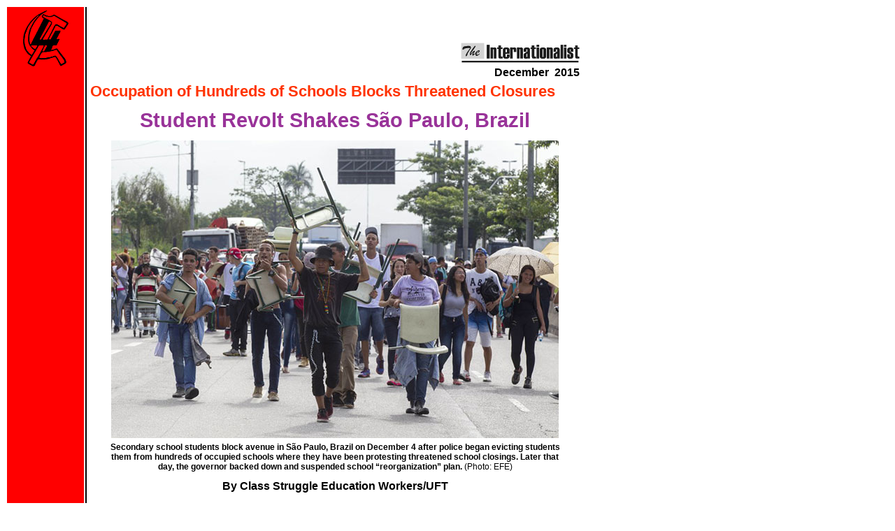

--- FILE ---
content_type: text/html
request_url: https://www.internationalist.org/studentrevoltshakessaopaulol1512.html
body_size: 4311
content:
<!DOCTYPE html PUBLIC "-//W3C//DTD HTML 4.01 Transitional//EN">
<html>
  <head>
    <meta content="text/html; charset=windows-1252"
      http-equiv="Content-Type">
    <title>Student Revolt Shakes São Paulo, Brazil</title>
    <link rel="stylesheet" type="text/css"
      href="internationalistarticle2.css">
    <meta content="League for the Fourth International" name="author">
  </head>
  <body alink="#EE0000" bgcolor="#ffffff" link="#0000EE" text="#000000"
    vlink="#551A8B">
    <div id="container">
      <div id="red_left_margin"> <img style="width: 65px; height:
          80px;" alt="Hammer, Sickle and Four logo" src="hs4-65-80.png"></div>
      <div id="main_text">
        <div class="small_masthead"><img style=" width: 170px; height:
            29px; margin-bottom: 5px;" alt="The Internationalist"
            src="internationalistlogo.png"><br>
          &nbsp; December&nbsp; 2015<br>
        </div>
        <h2 class="subhead"><font color="#666666"><font color="#ff3300"><span
                style="font-size: 90%;">Occupation of Hundreds of
                Schools Blocks Threatened Closures</span></font> </font><br>
        </h2>
        <h1 class="main_headline"><font color="#993399"><span
              style="font-size: 90%;">Student Revolt Shakes São Paulo,
              Brazil</span></font></h1>
        <div class="centered_main_picture"><img alt=""
            src="saopauloestudantesocupamavenida151204.jpg" height="426"
            width="640"><br>
          Secondary school students block avenue in São Paulo, Brazil on
          December 4 after police began evicting students them from
          hundreds of occupied schools where they have been protesting
          threatened school closings. Later that day, the governor
          backed down and suspended school “reorganization” plan. <span
            class="caption_credit">(Photo: EFE)<br>
          </span></div>
        <h3 class="section_head">By Class Struggle Education Workers/UFT</h3>
        <p class="no_indent">DECEMBER 4 – For the last three weeks, the
          city of São Paulo, Brazil has been convulsed by a combative
          upheaval of high school students protesting the state
          government’s plan to close 92 schools and order hundreds of
          thousands of students to change schools. After announcing the
          school reorganization plan at the end of September, Governor
          Geraldo Alckmin of the right-wing PSDB (Brazilian Social
          Democratic Party) sought to ram it through without any
          consultation with teachers, students and parents. The students
          responded by occupying 192 schools. When the government this
          week sent in the military police to retake the schools,
          students blocked key intersections and highways in the city of
          12 million people, the largest in the Southern Hemisphere.
          This explosive struggle should receive active solidarity from
          the working class, students and all defenders of public
          education throughout Brazil, and internationally.</p>
        <p>Faced with the mushrooming revolt and his falling popularity
          in opinion polls, this afternoon (December 4) the governor
          “suspended” the reorganization. This does not end the
          struggle, as the students have announced that they will
          continue the school occupations until the reorganization plan
          is definitively canceled. At the same time, the entire country
          has been in turmoil for months over a corruption
          investigation, the “Lava Jatos” (carwash) scandal, targeting
          the semi-privatized state oil company Petrobras. And two days
          ago right-wing forces in the federal Congress moved to begin
          impeachment proceedings against President Dilma Rousseff of
          the Workers Party (PT), supposedly for using accounting tricks
          to delay budget payments. Meanwhile, key sectors of the
          working class have been fighting against the anti-worker
          austerity policies implemented by the PT-led popular-front
          government, including a national strike by Petrobras workers
          last month.</p>
        <div class="right_floating_picture"><img alt=""
            src="estudentesprotestamemsaopaulo1510.jpg" height="312"
            width="468">São Paulo students took to the streets to
          protest school closings in early October.&nbsp;&nbsp;<span
            class="caption_credit">
            (Photo: Folhapress)</span> <br>
        </div>
        <p>The São Paulo schools have been a battleground for months
          against the authoritarian Alckmin government. A 92-day strike
          by the APOESP (state teachers union), the longest in its
          history, was defeated due to the failure of the rest of the
          labor movement to back it up in action. Then came the abrupt
          announcement by the state education department of its
          reorganization plan that would change the schools of at least
          300,000 students and affect several million more. The plan was
          based on policies of international financial agencies and
          experiments in the United States by corporate education
          “reformers” aiming at increasing the “productivity” of
          schools. An immediate result would be to greatly increase the
          numbers of students per class in the already overcrowded
          schools (one of the reasons for the teachers strike).
          Education departments at state universities denounced the plan
          is a move to prepare the schools for privatization.</p>
        <p>Students started protesting in mid-October. When a school in
          an upscale neighborhood of São Paulo city decided to occupy it
          on November 11, Alckmin decided he had had enough and sent a
          hundred military police to surround it. Instead of
          intimidating the students, this set off a wildfire of school
          occupations, with dozens of schools joining the movement every
          day. The government sought a court order for police to evict
          the occupiers, but a panel of judges unanimously turned it
          down, saying the students were just asking for dialogue. The
          governor refused, and the beginning of this week dispatched
          squads of police to clear out some of the schools. Last
          Friday, a top state official declared “war to the end” against
          the students. Foreseeing this possibility, student activists
          put out a guide on how to tie up traffic. When the cops showed
          up and began firing tear gas grenades, the students took
          chairs and tables and set up class in the middle of busy
          intersections and highways.</p>
        <div class="left_floating_picture"><img alt=""
            src="estudentesreprimidossaopaulo151202.jpg" height="312"
            width="468">When military police began clearing out occupied
          schools, students took to blocking intersections and highways,
          whereupon many were brutally arrested by cops. &nbsp;<span
            class="caption_credit">
            (Photo: Dubes Sonego Junior in El País Brasil)</span> <br>
        </div>
        <p>The student mobilization in Brazil is a dramatic example of
          how the international capitalist offensive against public
          education should be fought – by mass action in the streets,
          bringing out students, teachers, parents and mobilizing the
          power of the working class. São Paulo students chant, “this is
          going to turn into Chile,” recalling the 2006 rebellion by
          Chilean high school students, dubbed the “Revolt of the
          Penguins,” that eventually paralyzed the country. In Brazil,
          our comrades of the Class Struggle Committee (the trade-union
          tendency linked to the Liga Quarta-Internacionalista do
          Brasil) are calling for the state teachers union of Rio de
          Janeiro, the SEPE-RJ, and other unions, to prepare to carry
          out work stoppages in solidarity with the São Paulo students
          and against “school reorganization” plans nationally. But even
          left-led unions like the SEPE are loath to defy the bosses’
          laws, which has led to one defeat after another for educators
          and the whole of the working class.</p>
        <p>In the U.S., Class Struggle Education Workers (a tendency,
          politically supported by the Internationalist Group, active in
          education unions in New York City) has called for militant
          action such as has periodically been undertaken by unions in
          Brazil and Mexico. Faced with the wave of racist school
          closings ordered by ex-mayor Michael Bloomberg, the CSEW
          called to mobilize teachers, students, parents and staff to
          occupy closing schools. That is now being done on a mass scale
          in São Paulo, Brazil. Faced with high-stakes testing linked to
          teacher evaluations (ordered by the Democratic Obama
          administration) aimed at firing teachers, we have said “opt
          out” movements are not enough and the union must take the lead
          in refusing to give the tests. In Brazil the SEPE repeatedly
          called strikes, shutting down schools when tests were
          scheduled. And in the present struggle, São Paulo students
          massively refused to take a high-stakes test.</p>
        <p>Whether it is sending heavily armed military police to fire
          on protesting students in Brazil, or using laws to prohibit
          strikes such as the New York state Taylor Law, the ruling
          class will always use its state apparatus – the police,
          courts, jails and, if necessary, the armed forces – to attempt
          to prevent militant workers struggles. But if workers take the
          lead in defending all discriminated and oppressed sectors of
          society – mobilizing workers action against racist police
          murders and deportations, demanding full citizenship rights
          for all immigrants, defending abortion clinics against attack
          – we can shred anti-labor legislation and overcome repression.
          Yet that requires a political struggle against capitalism,
          against the Democrats, Republicans and all capitalist parties,
          and a fight to build a workers party based on a program of
          intransigent class struggle. Otherwise, even promising
          struggles, such as in Brazil, cannot achieve lasting victory.&#9632;</p>
        <div id="contact_footer">
          <p class="no_indent" align="left">To contact the
            Internationalist Group and the League for the Fourth
            International, send e-mail to: <a
              href="mailto:internationalistgroup@msn.com">internationalistgroup@msn.com</a></p>
          <p class="no_indent"><a
              href="http://www.internationalist.org/">Return to THE
              INTERNATIONALIST GROUP Home Page</a></p>
        </div>
      </div>
      <i> </i></div>
    <i> </i>
  </body>
</html>


--- FILE ---
content_type: text/css
request_url: https://www.internationalist.org/internationalistarticle2.css
body_size: 942
content:
blockquote {
	margin-left: 0.25in; 
	margin-top: 0; 
	margin-bottom: 9pt; 	
	margin-right: 0; 
	padding: 0;}

body {
	 
	font-family: Times New Roman,Times,serif;
	text-align: justify;
	font-size: 12pt;
left: 0px;
  top: 0px;
  right: 0px;
  width: 100%;
  overflow-x: hidden;
  background-color: white;
  max-width: 850px;
}

h1,h2,h3,h4 {
	font-family: Arial,Helvetica,sans-serif;
    	font-weight: bold;
	padding-bottom: 9pt;
	text-align: left;
	margin: 0;
	}

h2.subhead {
	font-size: 150%;
	}

h3.subhead {
	font-size: 100%;
	}
	
hr.decorative {
	width: 20%;
}
	
li {
	text-indent: 0;
	margin-left: 0;
	margin-right: 0;
	margin-top: 0;
	margin-bottom: 9pt;
	}

p {
	text-indent: 0.25in;
	padding-bottom: 9pt;
   	margin: 0;
	}
ul {
	margin-top: 0;
	margin-left: 0.25in; 
	margin-bottom: 0; 
	margin-right: 0; 
	padding: 0;
	list-style-position: inside;
	}
	
#contact_footer {
	margin-top: 12pt; 
	padding-top: 9pt; 
	border-top: solid black 2px; 
	text-align: center;
        font-family: Arial,Helvetica,sans-serif; 
	font-weight: bold;
        font-size: 80%;
	}

#container {
	display: table; 
	border-spacing: 2px;
	}

#main_text {
	display: table-cell; 
	padding: 5px;
	border-left: solid black 2px; 
	margin-left: 5px; 
	max-width: 700px;
	height: 100%;
	}

#red_left_margin {
	display: table-cell;
	text-align: center; 
	padding: 5px; 
	background-color: red; 
	width: 100px;
	margin-right: 5px;
	}

.caption_credit {
	font-weight: normal;
	}

.centered_main_picture {
	text-align: center;
	font-family: Arial,Helvetica,sans-serif;
	font-size: 75%;
	font-weight: bold; 
	padding-bottom: 9pt;
	margin-left: 25px;
	margin-right: 25px;
	}

.centered_main_picture img {
	width: 640px;
	margin-bottom: 0.5em;
	float: none;
	}
	
.footnotes {
	font-size: 90%;
	}

div.footnotes ol {
	list-style-type: none;
	margin-left: 0.25in;
	padding-left: 0;
	}

div.footnotes hr {
	text-align: left;
	margin-left: 0;
	margin-right: 66%;
	left: 0;
	width: 33%;
	color: gray;
	}
	
.left_floating_picture {
	text-align: left;
	font-family: Arial,Helvetica,sans-serif;
	font-size: 75%;
	font-weight: bold; 
	padding-bottom: 9pt;
	}
	
.left_floating_picture img {
	float: left;
	margin-left: 0;
	margin-right: 1em;
	margin-top: 0;
	margin-bottom: 0;
	}

.main_headline {
	text-align: center; 
	font-family: "Antique Olive","Antique Olive Std","Antique Olive Bold",Arial,Helvetica,sans-serif;
	font-size:200%;
	font-weight: bold;
	}

.no_indent {
	text-indent: 0;
	}
	
.right_floating_picture {
	text-align: right;
	font-family: Arial,Helvetica,sans-serif;
	font-size: 75%;
	font-weight: bold; 
	padding-bottom: 9pt;
	}
	
.right_floating_picture img {
	float: right;
	margin-left: 1em;
	margin-right: 0;
	margin-top: 0;
	margin-bottom: 0;
	}
	
.section_box {
	background-color: #C0C0C0;
	padding: 6pt;
	margin-bottom: 9pt;
}

.section_head {
	font-size: 100%; 
	text-align: center;
	}

.small_masthead {
	right: 0px; 
	top: 0px;
	text-align: right; 
	font-family: Arial,Helvetica,sans-serif;
	font-weight:bold; 
	margin-bottom: 5px;
	}

.small_masthead img {
	margin-bottom: 5px;
	float: none;
}

.right-sidebar {
	float:	right;
	width:	30%;
	max-width:	250px;
	background-color: 	#CCCCCC;
	margin-left:	1em;
	margin-top:		1em;
	margin-bottom:	1em;
	margin-right: 	0px;
	padding:			1em;
}

.right-wide-sidebar {
	float:	right;
	width:	50%;
	max-width:	400px;
	background-color: 	#CCCCCC;
	margin-left:	1em;
	margin-top:		1em;
	margin-bottom:	1em;
	margin-right: 	0px;
	padding:			1em;
}

.right-sidebar p {
	text-align:	left;
}

.left-sidebar {
	float:	left;
	width:	30%;
	max-width:	250px;
	background-color: 	#CCCCCC;
	margin-left:	0px;
	margin-top:		1em;
	margin-bottom:	1em;
	margin-right: 	1em;
	padding:			1em;
}

.left-sidebar p {
	text-align:	left;
}

.subhead {
	font-size: 125%;
	}
	
.side_by_side {
	width: 100%;
	padding-left: 0.125in;
	padding-right: 0.125in;
	text-align: center;
	}
	
.side_by_side div {
	display: table;
	width: 95%;
	border-spacing: 0.125in;
	}
	
.side_by_side div div {
	display: table-cell;
	border: solid black 1px;
	width: 50%;
	text-align: justify;
	padding: 0.125in;
}

.foreign_language {
	font-style: italic;
}

.introductory_note {
	font-style: italic;
}



.introductory_note cite {
	font-style: normal;
}

.hanging_indent {
	text-indent: -0.25in;
        margin-left: 0.25in;
	}

@media print {

#red_left_margin {
	display: none;
	}

#main_text {
	border: none;
	}

}

